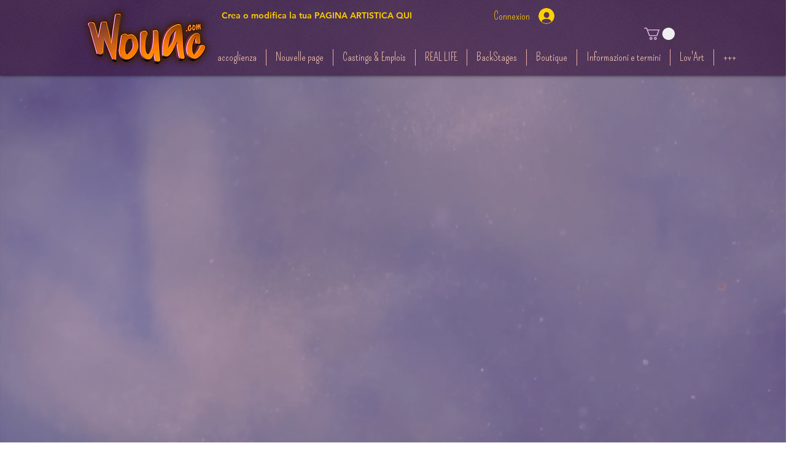

--- FILE ---
content_type: text/html; charset=utf-8
request_url: https://www.google.com/recaptcha/api2/aframe
body_size: 269
content:
<!DOCTYPE HTML><html><head><meta http-equiv="content-type" content="text/html; charset=UTF-8"></head><body><script nonce="EHjHSlk7tU3kF8-WuGh1qw">/** Anti-fraud and anti-abuse applications only. See google.com/recaptcha */ try{var clients={'sodar':'https://pagead2.googlesyndication.com/pagead/sodar?'};window.addEventListener("message",function(a){try{if(a.source===window.parent){var b=JSON.parse(a.data);var c=clients[b['id']];if(c){var d=document.createElement('img');d.src=c+b['params']+'&rc='+(localStorage.getItem("rc::a")?sessionStorage.getItem("rc::b"):"");window.document.body.appendChild(d);sessionStorage.setItem("rc::e",parseInt(sessionStorage.getItem("rc::e")||0)+1);localStorage.setItem("rc::h",'1762549324878');}}}catch(b){}});window.parent.postMessage("_grecaptcha_ready", "*");}catch(b){}</script></body></html>